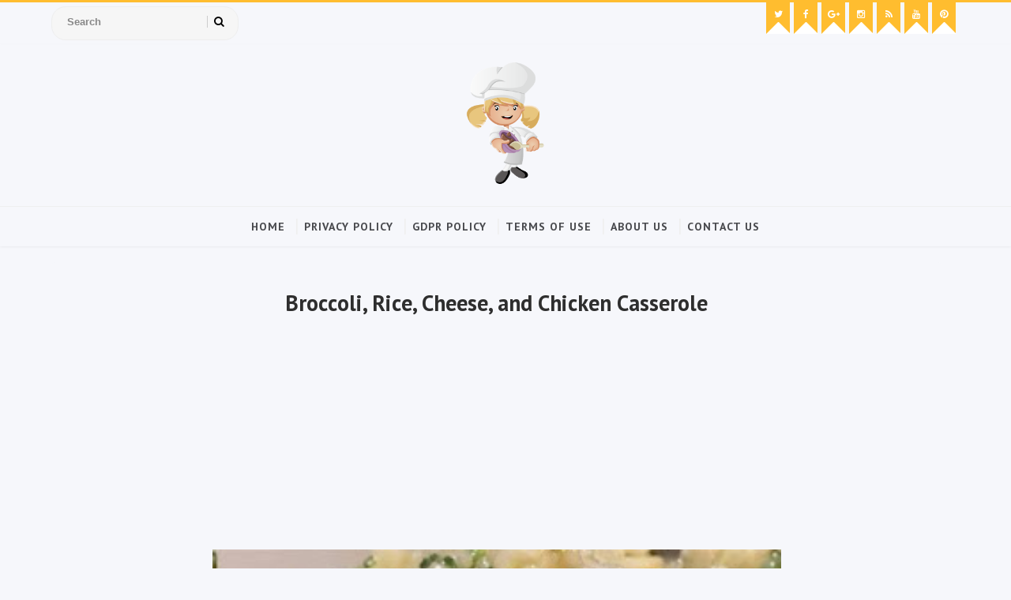

--- FILE ---
content_type: text/html; charset=utf-8
request_url: https://www.google.com/recaptcha/api2/aframe
body_size: 265
content:
<!DOCTYPE HTML><html><head><meta http-equiv="content-type" content="text/html; charset=UTF-8"></head><body><script nonce="5a914Y50xb8G_9Ytn10csA">/** Anti-fraud and anti-abuse applications only. See google.com/recaptcha */ try{var clients={'sodar':'https://pagead2.googlesyndication.com/pagead/sodar?'};window.addEventListener("message",function(a){try{if(a.source===window.parent){var b=JSON.parse(a.data);var c=clients[b['id']];if(c){var d=document.createElement('img');d.src=c+b['params']+'&rc='+(localStorage.getItem("rc::a")?sessionStorage.getItem("rc::b"):"");window.document.body.appendChild(d);sessionStorage.setItem("rc::e",parseInt(sessionStorage.getItem("rc::e")||0)+1);localStorage.setItem("rc::h",'1769714104350');}}}catch(b){}});window.parent.postMessage("_grecaptcha_ready", "*");}catch(b){}</script></body></html>